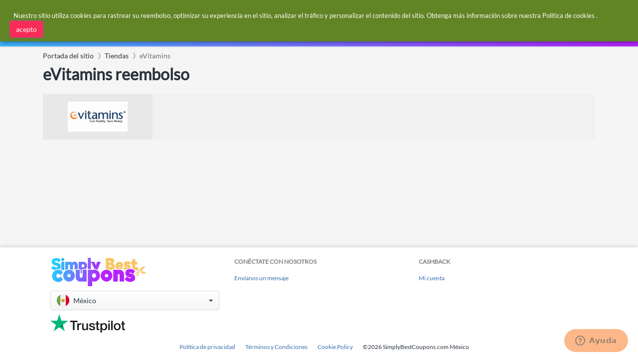

--- FILE ---
content_type: application/javascript; charset=utf-8
request_url: https://static.zdassets.com/web_widget/classic/latest/web-widget-locales/classic/es-mx-json-4797c2d.js
body_size: 5439
content:
"use strict";(globalThis.webpackChunk_zendesk_web_widget_classic=globalThis.webpackChunk_zendesk_web_widget_classic||[]).push([[9117],{97093:e=>{e.exports=JSON.parse('{"locale":{"locale":"es-mx","rtl":false,"translations":{"embeddable_framework.answerBot.article.feedback.no.need_help":"No, necesito ayuda","embeddable_framework.answerBot.article.feedback.no.reason.related":"Está relacionado, pero no respondió mi pregunta","embeddable_framework.answerBot.article.feedback.no.reason.title":"Díganos por qué.","embeddable_framework.answerBot.article.feedback.no.reason.unrelated":"No está relacionado con mi pregunta","embeddable_framework.answerBot.article.feedback.title":"¿Responde la pregunta este artículo?","embeddable_framework.answerBot.article.feedback.yes":"Sí","embeddable_framework.answerBot.bot.name":"Answer Bot","embeddable_framework.answerBot.button.get_in_touch":"Póngase en contacto","embeddable_framework.answerBot.contextualResults.intro.many_articles":"Estas son las principales sugerencias:","embeddable_framework.answerBot.contextualResults.intro.one_article":"Esta es la sugerencia principal:","embeddable_framework.answerBot.header.title":"Answer Bot","embeddable_framework.answerBot.inputBox.placeholder":"Escriba una pregunta aquí...","embeddable_framework.answerBot.msg.channel_choice.call_us_only.title":"¿Desea contactarnos acerca de la pregunta?","embeddable_framework.answerBot.msg.channel_choice.chat_only.title":"¿Desea chatear con alguien que pueda ayudarle?","embeddable_framework.answerBot.msg.channel_choice.get_in_touch":"¿Cómo desea contactarnos?","embeddable_framework.answerBot.msg.channel_choice.request_callback_only.title":"¿Desea que el equipo le contacte acerca de la pregunta?","embeddable_framework.answerBot.msg.channel_choice.submit_ticket_only.title":"¿Desea dejar un mensaje para que el equipo pueda hacerle seguimiento a la pregunta?","embeddable_framework.answerBot.msg.channel_choice.title":"Elija una manera de comunicarse:","embeddable_framework.answerBot.msg.feedback.question":"¿Ayudó a responder su pregunta el artículo que visualizó?","embeddable_framework.answerBot.msg.greetings":"Hola.","embeddable_framework.answerBot.msg.greetings_with_brand":"Hola. Bienvenido a %(brand)s.","embeddable_framework.answerBot.msg.initial_fallback":"O puede enviar una solicitud.","embeddable_framework.answerBot.msg.no_acknowledgement":"Está bien. La pregunta aún no ha sido respondida.","embeddable_framework.answerBot.msg.no_articles_fallback":"¿Desea ponerse en contacto con nosotros?","embeddable_framework.answerBot.msg.no_interaction_fallback":"También puede enviar una solicitud.","embeddable_framework.answerBot.msg.prompt":"Hágame una pregunta y buscaré la respuesta.","embeddable_framework.answerBot.msg.prompt_again":"O puede hacer otra pregunta.","embeddable_framework.answerBot.msg.prompt_again_after_yes":"Si desea que busque alguna otra cosa, solo tiene que escribir otra pregunta.","embeddable_framework.answerBot.msg.prompt_again_no_channels_available":"Puede hacer otra pregunta.","embeddable_framework.answerBot.msg.yes_acknowledgement":"Excelente. El conocimiento es poder.","embeddable_framework.answerBot.results.many_article":"Estos son algunos artículos que podrían ser útiles:","embeddable_framework.answerBot.results.no_article":"No pude encontrar ningún artículo pertinente.","embeddable_framework.answerBot.results.one_article":"Este artículo podría ayudar:","embeddable_framework.answerBot.results.pending":"Buscando artículos...","embeddable_framework.answerBot.tag.bot":"Bot","embeddable_framework.channelChoice.button.label.call_us":"Llámenos","embeddable_framework.channelChoice.button.label.chat_offline_v3":"El chat en vivo está desconectado","embeddable_framework.channelChoice.button.label.no_available_agents":"No hay agentes disponibles","embeddable_framework.channelChoice.button.label.no_available_agents_offline_form":"No hay agentes disponibles. Déjenos un mensaje","embeddable_framework.channelChoice.button.label.request_callback":"Solicitar una devolución de llamada","embeddable_framework.channelChoice.button.label.submitTicket":"Dejar un mensaje","embeddable_framework.channelChoice.button.label.talk_offline_v2":"No hay ningún agente disponible","embeddable_framework.chat.agentList.button.backToChat":"Regresar al chat","embeddable_framework.chat.agreement.cookies.disable_chat":"Desactivar chat","embeddable_framework.chat.agreement.cookies.disable_chat_note":"El chat se puede desactivar en cualquier momento.","embeddable_framework.chat.agreement.cookies.enable":"Activar cookies y chat","embeddable_framework.chat.agreement.cookies.reenable_chat_note":"El chat se puede reactivar en cualquier momento.","embeddable_framework.chat.agreement.cookies.statement":"Si no acepta nuestra <a target=\'_blank\' href=\'%(url)s\'>política de cookies</a>, puede desactivar el widget de Chat. La información anterior y las cookies serán eliminadas.","embeddable_framework.chat.agreement.cookies.title":"Zendesk Chat requiere cookies para poder funcionar","embeddable_framework.chat.agreement.cookies_statement.cookies_objection":"Usted no ha permitido el uso de cookies conforme a nuestra <a target=\'_blank\' href=\'%(url)s\'>política de cookies</a>. Deberá aprobar el uso de cookies para poder activar las funciones de Chat.","embeddable_framework.chat.attachments.error.conn_error":"Falló la carga. Algo salió mal. Vuelva a intentarlo.","embeddable_framework.chat.attachments.error.exceed_size_limit":"Falló la carga. El tamaño del archivo es demasiado grande.","embeddable_framework.chat.attachments.error.internal_error":"Falló la carga. Algo salió mal. Vuelva a intentarlo.","embeddable_framework.chat.attachments.error.invalid_extension":"Falló la carga. El tipo de archivo no es compatible.","embeddable_framework.chat.attachments.error.not_allowed":"Falló la carga. No está permitido enviar archivos.","embeddable_framework.chat.attachments.error.not_supported":"Falló la carga. El envío de archivos no es compatible con este navegador.","embeddable_framework.chat.attachments.error.unknown_error":"Falló la carga. Algo salió mal. Vuelva a intentarlo.","embeddable_framework.chat.backHistoryLabel":"Atrás","embeddable_framework.chat.badge.label":"Chatee con nosotros","embeddable_framework.chat.chatBox.placeholder.typeMessageHere_v2":"Escriba un mensaje aquí...","embeddable_framework.chat.chatBox.placeholder.type_your_message":"Escriba su mensaje aquí","embeddable_framework.chat.chatLog.agentDisconnected":"%(agent)s fue desconectado y abandonó el chat","embeddable_framework.chat.chatLog.agentJoined":"%(agent)s se unió al chat","embeddable_framework.chat.chatLog.agentLeft":"%(agent)s abandonó el chat","embeddable_framework.chat.chatLog.attachmentDownload":"Descargar","embeddable_framework.chat.chatLog.button.leaveComment":"Dejar un comentario","embeddable_framework.chat.chatLog.button.rateChat":"Calificar este chat","embeddable_framework.chat.chatLog.chatEnded":"Chat finalizado","embeddable_framework.chat.chatLog.chatStarted":"Chat iniciado","embeddable_framework.chat.chatLog.isTyping":"%(agent)s está escribiendo","embeddable_framework.chat.chatLog.isTyping_multiple":"Varios agentes están escribiendo","embeddable_framework.chat.chatLog.isTyping_two":"%(agent1)s y %(agent2)s están escribiendo","embeddable_framework.chat.chatLog.loadingImage":"Cargando imagen (%(attachmentSize)s)...","embeddable_framework.chat.chatLog.login.updateInfo":"Actualizar datos de contacto","embeddable_framework.chat.chatLog.queuePosition":"Posición en la cola: %(value)s","embeddable_framework.chat.chatLog.rating.bad":"Malo","embeddable_framework.chat.chatLog.rating.button.skip":"Omitir","embeddable_framework.chat.chatLog.rating.description":"Chat calificado como %(value)s","embeddable_framework.chat.chatLog.rating.good":"Bueno","embeddable_framework.chat.chatLog.rating.removed":"Calificación de chat eliminada","embeddable_framework.chat.chatLog.rating.title.bad":"Califique este chat como malo","embeddable_framework.chat.chatLog.rating.title.good":"Califique este chat como bueno","embeddable_framework.chat.chatLog.reconnect.label":"Haga clic para reconectar","embeddable_framework.chat.chatLog.resend":"Volver a enviar","embeddable_framework.chat.chatLog.sending":"Enviando...","embeddable_framework.chat.chatLog.uploading":"Cargando...","embeddable_framework.chat.chatlog.comment.submitted":"Comentario enviado","embeddable_framework.chat.contact_details.updated":"Detalles de contacto actualizados","embeddable_framework.chat.department.offline.label":"%(department)s (desconectado)","embeddable_framework.chat.emailtranscript.failure_message":"No se pudo enviar la transcripción.","embeddable_framework.chat.emailtranscript.success_message":"Se enviará un correo electrónico a %(email)s cuando finalice el chat.","embeddable_framework.chat.emailtranscript.title":"Enviar transcripción de chat","embeddable_framework.chat.emailtranscript.try_again":"Volver a intentar","embeddable_framework.chat.fetching_history":"Cargando mensajes...","embeddable_framework.chat.form.common.dropdown.chooseDepartment":"Elija un departamento","embeddable_framework.chat.form.common.field.social_login.label":"O inicio de sesión por redes sociales:","embeddable_framework.chat.form.common.field.social_login.title":"Su perfil:","embeddable_framework.chat.form.editContact.button.save":"Guardar","embeddable_framework.chat.form.editContact.placeholder.email":"Correo electrónico","embeddable_framework.chat.form.editContact.placeholder.name":"Nombre","embeddable_framework.chat.form.editContact.title":"Editar detalles de contacto","embeddable_framework.chat.form.emailTranscript.title":"Enviar transcripción de chat por correo electrónico","embeddable_framework.chat.form.endChat.button.end":"Finalizar","embeddable_framework.chat.form.endChat.description":"¿Está seguro de que desea finalizar este chat?","embeddable_framework.chat.header.by_line":"Atención al cliente","embeddable_framework.chat.header.default.title":"Soporte en vivo","embeddable_framework.chat.header.subText":"Pregúntenos lo que quiera","embeddable_framework.chat.header.title":"Bienvenido","embeddable_framework.chat.historyLink.label":"Ver chats anteriores","embeddable_framework.chat.icon.attachments.hover.label":"Adjuntar archivo","embeddable_framework.chat.icon.endChat.hover.label":"Finalizar chat","embeddable_framework.chat.icon.menu.hover.label":"Opciones","embeddable_framework.chat.messagefailed.failed_twice":"No se pudo enviar","embeddable_framework.chat.messagefailed.resend":"Volver a enviar","embeddable_framework.chat.messagingChannels.title":"Contáctenos aquí","embeddable_framework.chat.notification":"1 nuevo","embeddable_framework.chat.notification_multiple":"%(count)s nuevos","embeddable_framework.chat.offline.button.close":"Cerrar","embeddable_framework.chat.offline.label.noForm":"Lo sentimos, no estamos conectados en este momento","embeddable_framework.chat.operatingHours.label.am":"a. m.","embeddable_framework.chat.operatingHours.label.anchor":"Nuestro horario de atención","embeddable_framework.chat.operatingHours.label.closed":"Cerrado","embeddable_framework.chat.operatingHours.label.friday":"Viernes","embeddable_framework.chat.operatingHours.label.hourRange":"%(openingHour)s %(openingPeriod)s a %(closingHour)s %(closingPeriod)s","embeddable_framework.chat.operatingHours.label.monday":"Lunes","embeddable_framework.chat.operatingHours.label.openAllDay":"Abierto todo el día","embeddable_framework.chat.operatingHours.label.pm":"p. m.","embeddable_framework.chat.operatingHours.label.saturday":"Sábado","embeddable_framework.chat.operatingHours.label.separator.overall":", ","embeddable_framework.chat.operatingHours.label.separator.range":" — ","embeddable_framework.chat.operatingHours.label.sunday":"Domingo","embeddable_framework.chat.operatingHours.label.thursday":"Jueves","embeddable_framework.chat.operatingHours.label.timeRange":"%(openingTime)s a %(closingTime)s","embeddable_framework.chat.operatingHours.label.title":"Horario de atención %(timezone)s","embeddable_framework.chat.operatingHours.label.tuesday":"Martes","embeddable_framework.chat.operatingHours.label.wednesday":"Miércoles","embeddable_framework.chat.options.about":"Acerca de","embeddable_framework.chat.options.editContactDetails":"Editar detalles de contacto","embeddable_framework.chat.options.editContactDetailsSubmission.error":"Hubo un error al procesar su solicitud. Vuelva a intentarlo más tarde.","embeddable_framework.chat.options.editContactDetailsSubmission.success":"Éxito","embeddable_framework.chat.options.emailTranscript":"Enviar transcripción por correo electrónico","embeddable_framework.chat.options.endChat":"Finalizar chat","embeddable_framework.chat.options.goBack":"Volver al Centro de ayuda","embeddable_framework.chat.options.sendFile":"Enviar archivo","embeddable_framework.chat.options.sound":"Sonido","embeddable_framework.chat.options.yourProfile":"Su perfil","embeddable_framework.chat.popup.button.dismiss":"Descartar","embeddable_framework.chat.popup.button.reply":"Responder","embeddable_framework.chat.postChat.button.startNewChat":"Iniciar un nuevo chat","embeddable_framework.chat.postChat.byline":"Gracias por chatear con nosotros.","embeddable_framework.chat.postChat.rating.button.skip":"Omitir","embeddable_framework.chat.postChat.rating.new_title":"Califique este chat","embeddable_framework.chat.postChat.rating.plainDescription":"Deje un comentario (opcional)","embeddable_framework.chat.preChat.offline.button.sendMessage":"Enviar mensaje","embeddable_framework.chat.preChat.offline.greeting":"Lo sentimos, no estamos conectados en este momento. Déjenos un mensaje y nos pondremos en contacto con usted.","embeddable_framework.chat.preChat.offline.label.confirmation":"Agradecemos su mensaje. Nos pondremos en contacto con usted a la mayor brevedad.","embeddable_framework.chat.preChat.online.button.startChat":"Iniciar chat","embeddable_framework.chat.reconnecting":"Volviendo a conectarse...","embeddable_framework.chat.show_original":"Mostrar original","embeddable_framework.chat.show_translated":"Mostrar traducción","embeddable_framework.chat.title":"Chatee con nosotros","embeddable_framework.common.attachments.dragdrop":"Soltar para adjuntar","embeddable_framework.common.attachments.error.other":"Hubo un problema al adjuntar este archivo. Vuelva a intentarlo.","embeddable_framework.common.button.cancel":"Cancelar","embeddable_framework.common.button.chat":"Chat en vivo","embeddable_framework.common.button.dismiss":"Descartar","embeddable_framework.common.button.done":"Terminado","embeddable_framework.common.button.end":"Finalizar","embeddable_framework.common.button.goBack":"Volver","embeddable_framework.common.button.goBack_v2":"Volver","embeddable_framework.common.button.save":"Guardar","embeddable_framework.common.button.send":"Enviar","embeddable_framework.common.button.skip":"Omitir","embeddable_framework.common.error.form_submission_disabled":"Vuelva a intentarlo más tarde","embeddable_framework.common.footer.cookies.description":"Este widget usa cookies.","embeddable_framework.common.notification.manyMessages":"%(plural_number)s mensajes nuevos","embeddable_framework.common.notification.oneMessage":"1 mensaje nuevo","embeddable_framework.common.notify.error.generic":"Hubo un error al procesar la solicitud. Vuelva a intentarlo más tarde.","embeddable_framework.common.notify.message.get_back":"Pronto nos pondremos en contacto con usted.","embeddable_framework.common.notify.message.get_back_v2":"Alguien se pondrá en contacto pronto","embeddable_framework.common.notify.message.thanks_for_reaching_out":"Gracias por comunicarse con nosotros.","embeddable_framework.common.notify.message.thanks_for_reaching_out_v2":"Gracias por comunicarse con nosotros","embeddable_framework.common.textLabel.description":"¿En qué podemos ayudarle?","embeddable_framework.common.textLabel.email":"Correo electrónico","embeddable_framework.common.textLabel.message":"Mensaje","embeddable_framework.common.textLabel.name":"Nombre","embeddable_framework.common.textLabel.phone_number":"Número de teléfono","embeddable_framework.common.today":"Hoy %(time)s","embeddable_framework.form.field.email.label":"Dirección de correo electrónico","embeddable_framework.helpCenter.article.viewLinkText":"Ver artículo original","embeddable_framework.helpCenter.content.useSearchBar":"Ingrese un término en la barra de búsqueda de arriba para buscar artículos.","embeddable_framework.helpCenter.form.title.feedback":"Comentarios","embeddable_framework.helpCenter.form.title.help":"Ayuda","embeddable_framework.helpCenter.form.title.support":"Soporte","embeddable_framework.helpCenter.label.default":"Preguntas comunes","embeddable_framework.helpCenter.label.link.chat":"Chatee con nosotros","embeddable_framework.helpCenter.label.linkContext.chat":"¿Necesita ayuda más específica?","embeddable_framework.helpCenter.label.linkContext.submitTicket":"¿Tiene una pregunta específica?","embeddable_framework.helpCenter.label.popularArticles":"Artículos populares","embeddable_framework.helpCenter.label.results":"Principales resultados","embeddable_framework.helpCenter.label.showAll":"Ver todos (%(count)s)","embeddable_framework.helpCenter.label.suggestedArticles":"Artículos recomendados","embeddable_framework.helpCenter.label.topSuggestions":"Principales sugerencias","embeddable_framework.helpCenter.results.button.backToChat":"Regresar al chat","embeddable_framework.helpCenter.search.clear":"Borrar búsqueda","embeddable_framework.helpCenter.search.error.body":"Haga clic en el botón de abajo para enviarnos un mensaje.","embeddable_framework.helpCenter.search.error.title":"Lo sentimos, no hay resultados.","embeddable_framework.helpCenter.search.label.how_can_we_help":"¿En qué podemos ayudarle?","embeddable_framework.helpCenter.search.label.search":"Buscar artículos de ayuda","embeddable_framework.helpCenter.search.noResults.body":"Intente buscar otra cosa.","embeddable_framework.helpCenter.search.noResults.title":"No hay resultados para \\"%(searchTerm)s\\"","embeddable_framework.helpCenter.submitButton.label.callback":"Solicitar una devolución de llamada","embeddable_framework.helpCenter.submitButton.label.phone":"Llámenos","embeddable_framework.helpCenter.submitButton.label.submitTicket.contact":"Contáctenos","embeddable_framework.helpCenter.submitButton.label.submitTicket.message":"Dejar un mensaje","embeddable_framework.launcher.chat.title":"Abre un widget desde donde se puede chatear con uno de los agentes","embeddable_framework.launcher.frame.title":"Abre un widget desde donde se puede obtener más información","embeddable_framework.launcher.label.chat":"Chat","embeddable_framework.launcher.label.feedback":"Comentarios","embeddable_framework.launcher.label.help":"Ayuda","embeddable_framework.launcher.label.support":"Soporte","embeddable_framework.launcher.label.talk.call_us":"Llámenos","embeddable_framework.launcher.label.talk.request_callback":"Solicitar una devolución de llamada","embeddable_framework.launcher.talk.title":"Abre un widget desde donde se puede hablar con uno de los agentes","embeddable_framework.navigation.back":"Atrás","embeddable_framework.navigation.close":"Cerrar","embeddable_framework.navigation.menu":"Menú","embeddable_framework.navigation.minimize":"Minimizar widget","embeddable_framework.navigation.popout":"Ventana emergente","embeddable_framework.popout.title":"Chat en vivo de Web Widget","embeddable_framework.submitTicket.attachments.button.label_mobile":"Agregar archivo desde dispositivo","embeddable_framework.submitTicket.attachments.button.new_label":"Agregar hasta %(files)s archivos","embeddable_framework.submitTicket.attachments.close":"Eliminar archivo","embeddable_framework.submitTicket.attachments.error.error_separator":"; ","embeddable_framework.submitTicket.attachments.error.filename_upload_failed":"Falló la carga de {{filename}}.","embeddable_framework.submitTicket.attachments.error.limit_reached_body":"Se puede cargar un máximo de %(maxFiles)s archivos adjuntos.","embeddable_framework.submitTicket.attachments.error.limit_reached_header":"Se ha alcanzado el límite de archivos adjuntos","embeddable_framework.submitTicket.attachments.error.other":"Hubo un problema al adjuntar este archivo. Vuelva a intentarlo.","embeddable_framework.submitTicket.attachments.error.size_exceeded_body":"Debe tener menos de %(maxSize)s MB.","embeddable_framework.submitTicket.attachments.error.size_exceeded_header":"El archivo es muy grande","embeddable_framework.submitTicket.attachments.error.uploading_body":"Vuelva a intentarlo","embeddable_framework.submitTicket.attachments.error.uploading_title":"Hubo un error al cargar el archivo.","embeddable_framework.submitTicket.attachments.error.v2.uploading_body":"Verifique la conexión a la red y vuelva a intentar.","embeddable_framework.submitTicket.attachments.error.v2.uploading_title":"No se pudo realizar la carga","embeddable_framework.submitTicket.attachments.size_kilobyte":"%(size)s KB","embeddable_framework.submitTicket.attachments.size_megabyte":"%(size)s MB","embeddable_framework.submitTicket.attachments.title":"Archivos adjuntos","embeddable_framework.submitTicket.attachments.title_withCount":"Archivos adjuntos (%(count)s)","embeddable_framework.submitTicket.field.description.label":"¿Cómo podemos ayudar?","embeddable_framework.submitTicket.field.name.label":"Nombre","embeddable_framework.submitTicket.field.subject.label":"Asunto","embeddable_framework.submitTicket.form.submitButton.label.send":"Enviar","embeddable_framework.submitTicket.form.submitButton.label.sending":"Enviando...","embeddable_framework.submitTicket.form.submittedFrom.label":"Enviado desde: %(url)s","embeddable_framework.submitTicket.form.title.contact":"Contáctenos","embeddable_framework.submitTicket.form.title.message":"Dejar un mensaje","embeddable_framework.submitTicket.notify.message.error":"Hubo un error al procesar la solicitud. Vuelva a intentarlo más tarde.","embeddable_framework.submitTicket.notify.message.success":"Mensaje enviado","embeddable_framework.submitTicket.notify.message.timeout":"Hubo un problema. Vuelva a intentarlo.","embeddable_framework.submitTicket.ticketForms.title":"Seleccione un asunto","embeddable_framework.talk.embeddedVoice.button.next":"Siguiente","embeddable_framework.talk.embeddedVoice.button.startCall":"Iniciar llamada","embeddable_framework.talk.embeddedVoice.button.tryAgain":"Volver a intentar","embeddable_framework.talk.embeddedVoice.call.ended":"Finalizó la llamada","embeddable_framework.talk.embeddedVoice.call.starting":"Iniciando llamada...","embeddable_framework.talk.embeddedVoice.callErrors.callFailed":"Falló la llamada","embeddable_framework.talk.embeddedVoice.callInProgress.button.endCall":"Finalizar llamada","embeddable_framework.talk.embeddedVoice.callInProgress.button.muteMicrophone":"Silenciar micrófono","embeddable_framework.talk.embeddedVoice.callInProgress.button.unmuteMicrophone":"Activar sonido de micrófono","embeddable_framework.talk.embeddedVoice.call_in_progress":"Llamada en curso","embeddable_framework.talk.embeddedVoice.channel.title":"Llámenos","embeddable_framework.talk.embeddedVoice.header.title":"Llámenos","embeddable_framework.talk.embeddedVoice.landingPage.description":"Llámenos directamente desde el navegador. Tendrá que permitir acceso al micrófono cuando se le solicite.","embeddable_framework.talk.embeddedVoice.microphoneAccessDenied.description":"Este permiso puede haber sido denegado. Verifique la configuración del navegador para otorgar este permiso.","embeddable_framework.talk.embeddedVoice.microphoneAccessDenied.title":"Se necesita acceso al micrófono","embeddable_framework.talk.embeddedVoice.networkError.button.reconnect":"Reconectar","embeddable_framework.talk.embeddedVoice.networkError.message":"Verifique la conexión a Internet y vuelva a intentarlo.","embeddable_framework.talk.embeddedVoice.networkError.title":"No se pudo conectar la llamada","embeddable_framework.talk.embeddedVoice.recordingConsent.customer.confirmation":"Acepto que se grabe esta llamada.","embeddable_framework.talk.embeddedVoice.recordingConsent.message":"Si acepta, la llamada se grabará por motivos de control de calidad.","embeddable_framework.talk.embeddedVoice.recordingConsent.title":"¿Permitir que se grabe la llamada?","embeddable_framework.talk.form.averageWaitTimePlural":"Tiempo de espera promedio: %(averageWaitTime)s minutos","embeddable_framework.talk.form.averageWaitTimeSingular":"Tiempo de espera promedio: 1 minuto","embeddable_framework.talk.form.headerMessage_new":"Ingrese su número de teléfono y le devolveremos la llamada.","embeddable_framework.talk.form.phoneDisplay":"Nuestro número de teléfono:","embeddable_framework.talk.form.title":"Solicitar una devolución de llamada","embeddable_framework.talk.notify.error.invalid_phone_number":"Ingrese un número de teléfono válido.","embeddable_framework.talk.notify.error.phone_number_already_in_queue":"Ya ha enviado una solicitud. Pronto nos pondremos en contacto con usted.","embeddable_framework.talk.notify.success.message_new":"Gracias por enviar su solicitud. Pronto nos pondremos en contacto con usted.","embeddable_framework.talk.notify.success.title":"La solicitud fue enviada","embeddable_framework.talk.offline.label":"Todos los agentes están actualmente desconectados. Vuelva a intentarlo más tarde.","embeddable_framework.talk.offline.label_v2":"Todos los agentes están desconectados actualmente. Vuelva a intentarlo más tarde.","embeddable_framework.talk.offline.link.help_center":"Volver al Centro de ayuda","embeddable_framework.talk.phoneOnly.message":"Llame al número de teléfono a continuación para contactarnos.","embeddable_framework.talk.phoneOnly.new_message":"Llámenos al número de teléfono a continuación para contactarnos.","embeddable_framework.talk.phoneOnly.title":"Llámenos","embeddable_framework.validation.error.attachments.plural":"Eliminar archivos no válidos","embeddable_framework.validation.error.attachments.singular":"Eliminar archivo no válido","embeddable_framework.validation.error.attachments.upload_in_progress":"Espere hasta que finalice la carga del archivo antes de enviar el formulario","embeddable_framework.validation.error.checkbox":"Marque esta casilla para continuar.","embeddable_framework.validation.error.department":"Seleccione un departamento.","embeddable_framework.validation.error.email":"Ingrese una dirección de correo electrónico válida.","embeddable_framework.validation.error.feedback_form":"Agregar una calificación o un comentario","embeddable_framework.validation.error.input":"Ingrese un valor.","embeddable_framework.validation.error.message":"Ingrese un mensaje válido.","embeddable_framework.validation.error.name":"Ingrese un nombre válido.","embeddable_framework.validation.error.number":"Ingrese un número.","embeddable_framework.validation.error.phone":"Ingrese un número de teléfono válido.","embeddable_framework.validation.error.select":"Seleccione un valor.","embeddable_framework.validation.label.new_optional":"<strong>%(label)s</strong> (opcional)","embeddable_framework.web_widget.frame.title":"Hay más información aquí","embeddable_framework.zendeskLogo.powered_by_url.chat":"https://www.zendesk.com.mx/service/messaging/live-chat/","embeddable_framework.zendeskLogo.powered_by_url.embeddables":"https://www.zendesk.com.mx/platform"}}}')}}]);

--- FILE ---
content_type: application/x-javascript
request_url: https://mx.simplybestcoupons.com/javascripts/search.js
body_size: 861
content:

$(document).ready(function () {
var StoreSource = new Bloodhound({
datumTokenizer: Bloodhound.tokenizers.obj.whitespace('Name'),
queryTokenizer: Bloodhound.tokenizers.whitespace,
remote: {
url: '/Search/AutoComplete/Stores/?country=26&q=%QUERY',
wildcard: '%QUERY',
debounce: 400,
transform: function (response) {
return response.Stores;
}
}
});
var RecentStoresSource = new Bloodhound({
datumTokenizer: Bloodhound.tokenizers.obj.whitespace('Name'),
queryTokenizer: Bloodhound.tokenizers.whitespace,
prefetch: {
url: '/Search/AutoComplete/RecentStores/',
ttl: 24 * 60 * 60,
transform: function (response) {
return response.Stores;
}
}
});
function StoresWithMinLen(q, sync, async) {
if (q === '' || q.length < 2) {
sync([]);
async([]);
}
else {
StoreSource.search(q, sync, async);
}
}
function RecentStoresWithDefaults(q, sync, async) {
if (q === '') {
sync(RecentStoresSource.all());
async([]);
}
else {
sync([]);
async([]);
}
}

var OtherCountriesStoreSource = new Bloodhound({
datumTokenizer: Bloodhound.tokenizers.obj.whitespace('Name'),
queryTokenizer: Bloodhound.tokenizers.whitespace,
remote: {
url: '/Search/AutoComplete/StoresInOtherCountries/?country=26&other=1&q=%QUERY',
wildcard: '%QUERY',
debounce: 400,
transform: function (response) {
return response.Stores;
}
}

});

function StoresInOtherCountriesWithMinLen(q, sync, async) {
if (q === '' || q.length < 2) {
sync([]);
async([]);
}
else {
OtherCountriesStoreSource.search(q, sync, async);
}
}


$('#searchbox').typeahead({
hint: true,
highlight: false,
minLength: 0
},
{
name: 'RecentStores',
display: 'Name',
limit: 8,
source: RecentStoresWithDefaults,
templates: {
header: '<h3 class="tt-menu-header"><i class="fas fa-shop mr-1"></i>Tiendas visitadas recientemente<div class="line"></div></h3>',
suggestion: Handlebars.compile('<div>{{#if IconUrl }}<img class="mr-1" src="{{IconUrl}}"/>{{/if}}<a href="{{Url}}">{{Name}}</a>{{#if HasCashback }}<i class="i-cb mr-1 ml-1"></i>{{Cashback}}{{/if}}</div>')
}
},
{
name: 'Stores',
display: 'Name',
limit: 8,
source: StoresWithMinLen,
templates: {
header: '<h3 class="tt-menu-header"><i class="fas fa-shop mr-1"></i>Tiendas<div class="line"></div></h3>',
suggestion: Handlebars.compile('<div>{{#if IconUrl }}<img class="mr-1" src="{{IconUrl}}"/>{{/if}}<a href="{{Url}}">{{Name}}</a>{{#if HasCashback }}<i class="i-cb mr-1 ml-1"></i>{{Cashback}}{{/if}}</div>')
}
}

,
{
name: 'OtherCountryStores',
display: 'Name',
limit: 8,
source: StoresInOtherCountriesWithMinLen,
templates: {
header: '<h3 class="tt-menu-header"><i class="fas fa-globe mr-1"></i>Tiendas en otros paises<div class="line"></div></h3>',
suggestion: Handlebars.compile('<div><a href="{{Url}}"><img style="width:24px" class="mr-1" src="https://cdn.simplybestcoupons.com/assets/images/flags/{{CountryCode}}.svg"/>{{#if IconUrl }}<img class="mr-1" src="{{IconUrl}}"/>{{/if}}{{Name}}</a>{{#if HasCashback }}<i class="i-cb mr-1 ml-1"></i>{{Cashback}}{{/if}}</div>')
}
}

).on('typeahead:asyncrequest', function() {
$('.search-spinner').show();
})
.on('typeahead:asynccancel typeahead:asyncreceive', function() {
$('.search-spinner').hide();
});
$('#searchbox').bind('typeahead:select', function (ev, suggestion) {
return window.location = suggestion.Url;
});
});
$(document).ready(function() {
$('#searchbox').keydown(function(event) {
if (event.which === 13) {
this.form.submit();
event.preventDefault();
}
});
});
